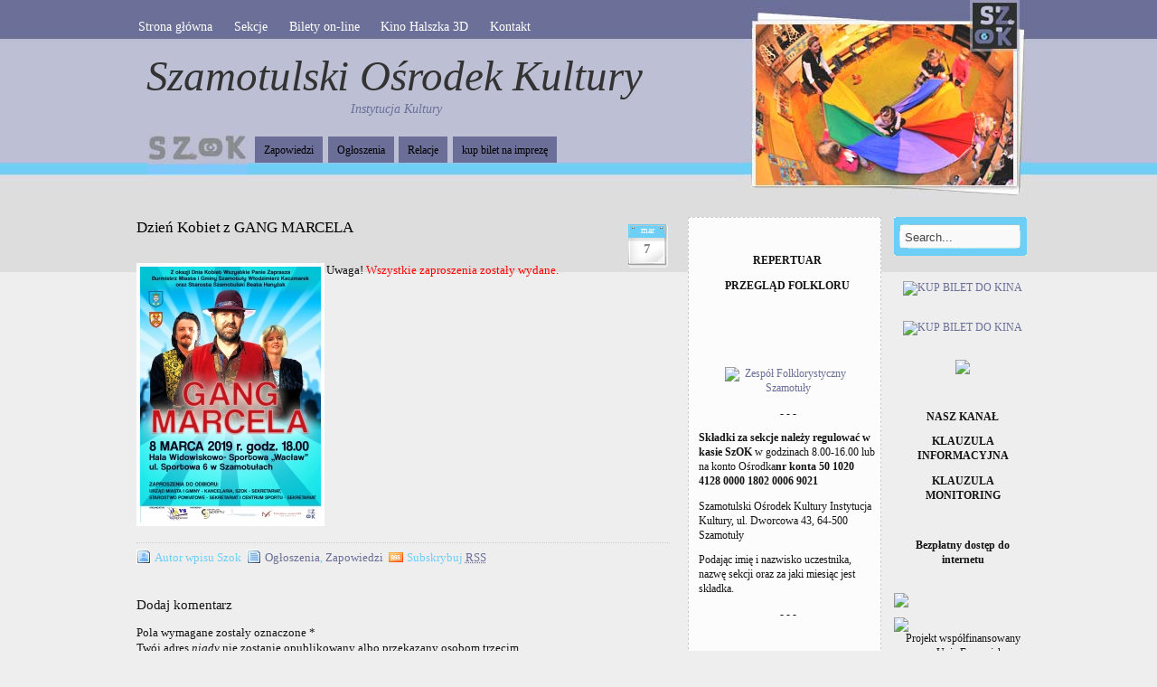

--- FILE ---
content_type: text/html; charset=UTF-8
request_url: http://archiwum.szok.info.pl/dzien-kobiet-z-gang-marcela/
body_size: 10441
content:
<!DOCTYPE html PUBLIC "-//W3C//DTD XHTML 1.0 Transitional//EN" "http://www.w3.org/TR/xhtml1/DTD/xhtml1-transitional.dtd">
<html xmlns="http://www.w3.org/1999/xhtml">
<head profile="http://gmpg.org/xfn/11">
<meta http-equiv="Content-Type" content="text/html; charset=UTF-8" />

<title>  Dzień Kobiet z GANG MARCELA</title>
<link rel="shortcut icon" href="icon.png" />
<link rel="stylesheet" href="http://archiwum.szok.info.pl/wp-content/themes/amazing-grace/style.css" type="text/css" media="screen" />
<style type="text/css">
  #portrait-bg { background:url(http://archiwum.szok.info.pl/wp-content/themes/amazing-grace/images/bg-portrait2.jpg); }
</style>
<link rel="alternate" type="application/rss+xml" title="Szamotulski Ośrodek Kultury RSS Feed" href="http://archiwum.szok.info.pl/feed/" />
<link rel="pingback" href="http://archiwum.szok.info.pl/xmlrpc.php" />

<meta name='robots' content='max-image-preview:large' />
<link rel='dns-prefetch' href='//use.fontawesome.com' />
<link rel='dns-prefetch' href='//s.w.org' />
<link rel="alternate" type="application/rss+xml" title="Szamotulski Ośrodek Kultury &raquo; Kanał z wpisami" href="http://archiwum.szok.info.pl/feed/" />
<link rel="alternate" type="application/rss+xml" title="Szamotulski Ośrodek Kultury &raquo; Kanał z komentarzami" href="http://archiwum.szok.info.pl/comments/feed/" />
<link rel="alternate" type="application/rss+xml" title="Szamotulski Ośrodek Kultury &raquo; Dzień Kobiet z GANG MARCELA Kanał z komentarzami" href="http://archiwum.szok.info.pl/dzien-kobiet-z-gang-marcela/feed/" />
		<script type="text/javascript">
			window._wpemojiSettings = {"baseUrl":"https:\/\/s.w.org\/images\/core\/emoji\/13.0.1\/72x72\/","ext":".png","svgUrl":"https:\/\/s.w.org\/images\/core\/emoji\/13.0.1\/svg\/","svgExt":".svg","source":{"concatemoji":"http:\/\/archiwum.szok.info.pl\/wp-includes\/js\/wp-emoji-release.min.js?ver=56d7afaf3460f641d19fe397d95705bb"}};
			!function(e,a,t){var n,r,o,i=a.createElement("canvas"),p=i.getContext&&i.getContext("2d");function s(e,t){var a=String.fromCharCode;p.clearRect(0,0,i.width,i.height),p.fillText(a.apply(this,e),0,0);e=i.toDataURL();return p.clearRect(0,0,i.width,i.height),p.fillText(a.apply(this,t),0,0),e===i.toDataURL()}function c(e){var t=a.createElement("script");t.src=e,t.defer=t.type="text/javascript",a.getElementsByTagName("head")[0].appendChild(t)}for(o=Array("flag","emoji"),t.supports={everything:!0,everythingExceptFlag:!0},r=0;r<o.length;r++)t.supports[o[r]]=function(e){if(!p||!p.fillText)return!1;switch(p.textBaseline="top",p.font="600 32px Arial",e){case"flag":return s([127987,65039,8205,9895,65039],[127987,65039,8203,9895,65039])?!1:!s([55356,56826,55356,56819],[55356,56826,8203,55356,56819])&&!s([55356,57332,56128,56423,56128,56418,56128,56421,56128,56430,56128,56423,56128,56447],[55356,57332,8203,56128,56423,8203,56128,56418,8203,56128,56421,8203,56128,56430,8203,56128,56423,8203,56128,56447]);case"emoji":return!s([55357,56424,8205,55356,57212],[55357,56424,8203,55356,57212])}return!1}(o[r]),t.supports.everything=t.supports.everything&&t.supports[o[r]],"flag"!==o[r]&&(t.supports.everythingExceptFlag=t.supports.everythingExceptFlag&&t.supports[o[r]]);t.supports.everythingExceptFlag=t.supports.everythingExceptFlag&&!t.supports.flag,t.DOMReady=!1,t.readyCallback=function(){t.DOMReady=!0},t.supports.everything||(n=function(){t.readyCallback()},a.addEventListener?(a.addEventListener("DOMContentLoaded",n,!1),e.addEventListener("load",n,!1)):(e.attachEvent("onload",n),a.attachEvent("onreadystatechange",function(){"complete"===a.readyState&&t.readyCallback()})),(n=t.source||{}).concatemoji?c(n.concatemoji):n.wpemoji&&n.twemoji&&(c(n.twemoji),c(n.wpemoji)))}(window,document,window._wpemojiSettings);
		</script>
		<style type="text/css">
img.wp-smiley,
img.emoji {
	display: inline !important;
	border: none !important;
	box-shadow: none !important;
	height: 1em !important;
	width: 1em !important;
	margin: 0 .07em !important;
	vertical-align: -0.1em !important;
	background: none !important;
	padding: 0 !important;
}
</style>
	<link rel='stylesheet' id='wp-block-library-css'  href='http://archiwum.szok.info.pl/wp-includes/css/dist/block-library/style.min.css?ver=56d7afaf3460f641d19fe397d95705bb' type='text/css' media='all' />
<link rel='stylesheet' id='ngg_trigger_buttons-css'  href='http://archiwum.szok.info.pl/wp-content/plugins/nextgen-gallery/products/photocrati_nextgen/modules/nextgen_gallery_display/static/trigger_buttons.css?ver=3.9.2' type='text/css' media='all' />
<link rel='stylesheet' id='shutter-0-css'  href='http://archiwum.szok.info.pl/wp-content/plugins/nextgen-gallery/products/photocrati_nextgen/modules/lightbox/static/shutter/shutter.css?ver=3.9.2' type='text/css' media='all' />
<link rel='stylesheet' id='fontawesome_v4_shim_style-css'  href='https://use.fontawesome.com/releases/v5.3.1/css/v4-shims.css?ver=56d7afaf3460f641d19fe397d95705bb' type='text/css' media='all' />
<link rel='stylesheet' id='fontawesome-css'  href='https://use.fontawesome.com/releases/v5.3.1/css/all.css?ver=56d7afaf3460f641d19fe397d95705bb' type='text/css' media='all' />
<link rel='stylesheet' id='nextgen_basic_singlepic_style-css'  href='http://archiwum.szok.info.pl/wp-content/plugins/nextgen-gallery/products/photocrati_nextgen/modules/nextgen_basic_singlepic/static/nextgen_basic_singlepic.css?ver=3.9.2' type='text/css' media='all' />
<link rel='stylesheet' id='nextgen_widgets_style-css'  href='http://archiwum.szok.info.pl/wp-content/plugins/nextgen-gallery/products/photocrati_nextgen/modules/widget/static/widgets.css?ver=3.9.2' type='text/css' media='all' />
<link rel='stylesheet' id='nextgen_basic_thumbnails_style-css'  href='http://archiwum.szok.info.pl/wp-content/plugins/nextgen-gallery/products/photocrati_nextgen/modules/nextgen_basic_gallery/static/thumbnails/nextgen_basic_thumbnails.css?ver=3.9.2' type='text/css' media='all' />
<link rel='stylesheet' id='nextgen_basic_slideshow_style-css'  href='http://archiwum.szok.info.pl/wp-content/plugins/nextgen-gallery/products/photocrati_nextgen/modules/nextgen_basic_gallery/static/slideshow/ngg_basic_slideshow.css?ver=3.9.2' type='text/css' media='all' />
<link rel='stylesheet' id='nggallery-css'  href='http://archiwum.szok.info.pl/wp-content/ngg_styles/nggallery.css?ver=3.9.2' type='text/css' media='all' />
<script type='text/javascript' src='http://archiwum.szok.info.pl/wp-includes/js/jquery/jquery.min.js?ver=3.5.1' id='jquery-core-js'></script>
<script type='text/javascript' src='http://archiwum.szok.info.pl/wp-includes/js/jquery/jquery-migrate.min.js?ver=3.3.2' id='jquery-migrate-js'></script>
<script type='text/javascript' id='photocrati_ajax-js-extra'>
/* <![CDATA[ */
var photocrati_ajax = {"url":"http:\/\/archiwum.szok.info.pl\/index.php?photocrati_ajax=1","wp_home_url":"http:\/\/archiwum.szok.info.pl","wp_site_url":"http:\/\/archiwum.szok.info.pl","wp_root_url":"http:\/\/archiwum.szok.info.pl","wp_plugins_url":"http:\/\/archiwum.szok.info.pl\/wp-content\/plugins","wp_content_url":"http:\/\/archiwum.szok.info.pl\/wp-content","wp_includes_url":"http:\/\/archiwum.szok.info.pl\/wp-includes\/","ngg_param_slug":"nggallery"};
/* ]]> */
</script>
<script type='text/javascript' src='http://archiwum.szok.info.pl/wp-content/plugins/nextgen-gallery/products/photocrati_nextgen/modules/ajax/static/ajax.min.js?ver=3.9.2' id='photocrati_ajax-js'></script>
<script type='text/javascript' src='https://use.fontawesome.com/releases/v5.3.1/js/v4-shims.js?ver=5.3.1' id='fontawesome_v4_shim-js'></script>
<script type='text/javascript' defer integrity="sha384-kW+oWsYx3YpxvjtZjFXqazFpA7UP/MbiY4jvs+RWZo2+N94PFZ36T6TFkc9O3qoB" crossorigin="anonymous" data-auto-replace-svg="false" data-keep-original-source="false" data-search-pseudo-elements src='https://use.fontawesome.com/releases/v5.3.1/js/all.js?ver=5.3.1' id='fontawesome-js'></script>
<link rel="https://api.w.org/" href="http://archiwum.szok.info.pl/wp-json/" /><link rel="alternate" type="application/json" href="http://archiwum.szok.info.pl/wp-json/wp/v2/posts/67025" /><link rel="EditURI" type="application/rsd+xml" title="RSD" href="http://archiwum.szok.info.pl/xmlrpc.php?rsd" />
<link rel="wlwmanifest" type="application/wlwmanifest+xml" href="http://archiwum.szok.info.pl/wp-includes/wlwmanifest.xml" /> 

<link rel="canonical" href="http://archiwum.szok.info.pl/dzien-kobiet-z-gang-marcela/" />
<link rel='shortlink' href='http://archiwum.szok.info.pl/?p=67025' />
<link rel="alternate" type="application/json+oembed" href="http://archiwum.szok.info.pl/wp-json/oembed/1.0/embed?url=http%3A%2F%2Farchiwum.szok.info.pl%2Fdzien-kobiet-z-gang-marcela%2F" />
<link rel="alternate" type="text/xml+oembed" href="http://archiwum.szok.info.pl/wp-json/oembed/1.0/embed?url=http%3A%2F%2Farchiwum.szok.info.pl%2Fdzien-kobiet-z-gang-marcela%2F&#038;format=xml" />
<script type="text/javascript">
(function(url){
	if(/(?:Chrome\/26\.0\.1410\.63 Safari\/537\.31|WordfenceTestMonBot)/.test(navigator.userAgent)){ return; }
	var addEvent = function(evt, handler) {
		if (window.addEventListener) {
			document.addEventListener(evt, handler, false);
		} else if (window.attachEvent) {
			document.attachEvent('on' + evt, handler);
		}
	};
	var removeEvent = function(evt, handler) {
		if (window.removeEventListener) {
			document.removeEventListener(evt, handler, false);
		} else if (window.detachEvent) {
			document.detachEvent('on' + evt, handler);
		}
	};
	var evts = 'contextmenu dblclick drag dragend dragenter dragleave dragover dragstart drop keydown keypress keyup mousedown mousemove mouseout mouseover mouseup mousewheel scroll'.split(' ');
	var logHuman = function() {
		if (window.wfLogHumanRan) { return; }
		window.wfLogHumanRan = true;
		var wfscr = document.createElement('script');
		wfscr.type = 'text/javascript';
		wfscr.async = true;
		wfscr.src = url + '&r=' + Math.random();
		(document.getElementsByTagName('head')[0]||document.getElementsByTagName('body')[0]).appendChild(wfscr);
		for (var i = 0; i < evts.length; i++) {
			removeEvent(evts[i], logHuman);
		}
	};
	for (var i = 0; i < evts.length; i++) {
		addEvent(evts[i], logHuman);
	}
})('//archiwum.szok.info.pl/?wordfence_lh=1&hid=8DE69B777674FC1B2412CA2116A33779');
</script><link id='MediaRSS' rel='alternate' type='application/rss+xml' title='NextGEN Gallery RSS Feed' href='http://archiwum.szok.info.pl/wp-content/plugins/nextgen-gallery/products/photocrati_nextgen/modules/ngglegacy/xml/media-rss.php' />
<style type="text/css">.recentcomments a{display:inline !important;padding:0 !important;margin:0 !important;}</style><link rel="amphtml" href="http://archiwum.szok.info.pl/dzien-kobiet-z-gang-marcela/amp/"></head>

<body class="post-template-default single single-post postid-67025 single-format-standard">

<div id="wrap">
	<div id="menu">
		
			<div class="menu-top-navigation-container"><ul id="menu-top-navigation" class="menu"><li id="menu-item-6115" class="menu-item menu-item-type-custom menu-item-object-custom menu-item-6115"><a href="http://szok.info.pl/">Strona główna</a></li>
<li id="menu-item-6118" class="menu-item menu-item-type-post_type menu-item-object-page menu-item-has-children menu-item-6118"><a href="http://archiwum.szok.info.pl/sekcje/">Sekcje</a>
<ul class="sub-menu">
	<li id="menu-item-6120" class="menu-item menu-item-type-post_type menu-item-object-page menu-item-6120"><a href="http://archiwum.szok.info.pl/sekcje/chor-srebrne-nutki/">CHÓR SREBRNE NUTKI</a></li>
	<li id="menu-item-6121" class="menu-item menu-item-type-post_type menu-item-object-page menu-item-6121"><a href="http://archiwum.szok.info.pl/sekcje/kapela-dudziarska/">KAPELA DUDZIARSKA</a></li>
	<li id="menu-item-6122" class="menu-item menu-item-type-post_type menu-item-object-page menu-item-6122"><a href="http://archiwum.szok.info.pl/sekcje/klub-malucha/">KLUB PRZEDSZKOLAKA</a></li>
	<li id="menu-item-6124" class="menu-item menu-item-type-post_type menu-item-object-page menu-item-6124"><a href="http://archiwum.szok.info.pl/sekcje/klub-seniora/">KLUB SENIORA</a></li>
	<li id="menu-item-6125" class="menu-item menu-item-type-post_type menu-item-object-page menu-item-6125"><a href="http://archiwum.szok.info.pl/sekcje/klub-tanca-towarzyskiego-filemon/">KLUB TAŃCA TOWARZYSKIEGO FILEMON</a></li>
	<li id="menu-item-6126" class="menu-item menu-item-type-post_type menu-item-object-page menu-item-6126"><a href="http://archiwum.szok.info.pl/sekcje/klub-tworcow-lyni/">KLUB TWÓRCÓW ŁYNI</a></li>
	<li id="menu-item-6127" class="menu-item menu-item-type-post_type menu-item-object-page menu-item-6127"><a href="http://archiwum.szok.info.pl/sekcje/orkiestra-szok/">ORKIESTRA SZOK</a></li>
	<li id="menu-item-6128" class="menu-item menu-item-type-post_type menu-item-object-page menu-item-6128"><a href="http://archiwum.szok.info.pl/sekcje/pracownia-garncarska/">PRACOWNIA CERAMIKI</a></li>
	<li id="menu-item-6130" class="menu-item menu-item-type-post_type menu-item-object-page menu-item-6130"><a href="http://archiwum.szok.info.pl/sekcje/sekcja-baletowa/">SEKCJA BALETOWA</a></li>
	<li id="menu-item-6131" class="menu-item menu-item-type-post_type menu-item-object-page menu-item-6131"><a href="http://archiwum.szok.info.pl/sekcje/sekcja-brydza-sportowego/">SEKCJA BRYDŻA SPORTOWEGO</a></li>
	<li id="menu-item-6132" class="menu-item menu-item-type-post_type menu-item-object-page menu-item-6132"><a href="http://archiwum.szok.info.pl/sekcje/foto-pstryk/">FOTO-PSTRYK</a></li>
	<li id="menu-item-6134" class="menu-item menu-item-type-post_type menu-item-object-page menu-item-6134"><a href="http://archiwum.szok.info.pl/sekcje/sekcja-instrumentow-klawiszowych-ro-ca-ya/">SEKCJA INSTRUMENTÓW KLAWISZOWYCH RO-CA-YA</a></li>
	<li id="menu-item-6135" class="menu-item menu-item-type-post_type menu-item-object-page menu-item-6135"><a href="http://archiwum.szok.info.pl/sekcje/sekcja-plastyczna/">SEKCJA PLASTYCZNA</a></li>
	<li id="menu-item-6136" class="menu-item menu-item-type-post_type menu-item-object-page menu-item-6136"><a href="http://archiwum.szok.info.pl/sekcje/sekcja-szachowa/">SEKCJA SZACHOWA</a></li>
	<li id="menu-item-6137" class="menu-item menu-item-type-post_type menu-item-object-page menu-item-6137"><a href="http://archiwum.szok.info.pl/sekcje/sekcja-tanca-hip-hop/">SEKCJA TAŃCA HIP-HOP</a></li>
	<li id="menu-item-6138" class="menu-item menu-item-type-post_type menu-item-object-page menu-item-6138"><a href="http://archiwum.szok.info.pl/sekcje/sekcja-teatralna/">SEKCJA TEATRALNA</a></li>
	<li id="menu-item-6142" class="menu-item menu-item-type-post_type menu-item-object-page menu-item-6142"><a href="http://archiwum.szok.info.pl/sekcje/sekcja-wokalno-instrumentalna/">STUDIO PIOSENKI SZOK</a></li>
	<li id="menu-item-6143" class="menu-item menu-item-type-post_type menu-item-object-page menu-item-6143"><a href="http://archiwum.szok.info.pl/sekcje/klub-fotograficzny/">KLUB FOTOGRAFICZNY DLA ZAAWANSOWANYCH</a></li>
	<li id="menu-item-6144" class="menu-item menu-item-type-post_type menu-item-object-page menu-item-6144"><a href="http://archiwum.szok.info.pl/sekcje/sekcja-fotograficzna/">SEKCJA FOTOGRAFICZNA</a></li>
	<li id="menu-item-6145" class="menu-item menu-item-type-post_type menu-item-object-page menu-item-6145"><a href="http://archiwum.szok.info.pl/sekcje/zespol-folklorystyczny-szamotuly/">Zespół Folklorystyczny &#8222;Szamotuły&#8221;</a></li>
</ul>
</li>
<li id="menu-item-6116" class="menu-item menu-item-type-post_type menu-item-object-page menu-item-6116"><a href="http://archiwum.szok.info.pl/bilety-on-line/">Bilety on-line</a></li>
<li id="menu-item-6149" class="menu-item menu-item-type-post_type menu-item-object-page menu-item-6149"><a href="http://archiwum.szok.info.pl/kino-halszka/">Kino Halszka 3D</a></li>
<li id="menu-item-6150" class="menu-item menu-item-type-post_type menu-item-object-page menu-item-6150"><a href="http://archiwum.szok.info.pl/pracownicy/">Kontakt</a></li>
</ul></div>			
	
	</div>
	
	<div id="header">
		<span class="btitle"><a href="http://archiwum.szok.info.pl/">Szamotulski Ośrodek Kultury</a></span>
		<p class="description">
			<a href="http://archiwum.szok.info.pl/">Instytucja Kultury 
			</a>
		</p>
	</div>
	
	<div id="rss-big">
		<a href="http://szok.info.pl" title="SzOK - strona główna"></a>
<!--
<a href="http://archiwum.szok.info.pl/feed/" title="SzOK - strona główna"></a>
-->

	</div>
	
	<div id="portrait-bg"></div>
	<div id="catmenu">
	
			   <ul>
   	<li class="cat-item cat-item-3"><a href="http://archiwum.szok.info.pl/category/zapowiedzi/">Zapowiedzi</a>
</li>
	<li class="cat-item cat-item-34"><a href="http://archiwum.szok.info.pl/category/ogloszenia/">Ogłoszenia</a>
</li>
	<li class="cat-item cat-item-1"><a href="http://archiwum.szok.info.pl/category/relacje/">Relacje</a>
</li>
	<li class="cat-item cat-item-393"><a href="http://archiwum.szok.info.pl/category/kup-bilet-na-impreze/">kup bilet na imprezę</a>
</li>
	
   </ul>
			
	</div>
<div id="content">
	
	
		<div id="post-67025" class="post-67025 post type-post status-publish format-standard hentry category-ogloszenia category-zapowiedzi">

			<div class="entry entry-">
			
				<div class="entrytitle_wrap">
											<div class="entrydate">
							<div class="dateMonth">
								mar							</div>
							<div class="dateDay">
								7							</div>
						</div>
									
					<div class="entrytitle">
					  
						<h1><a href="http://archiwum.szok.info.pl/dzien-kobiet-z-gang-marcela/" rel="bookmark" title="Link to Dzień Kobiet z GANG MARCELA">Dzień Kobiet z GANG MARCELA</a></h1> 
										</div>
			
						
				</div>
			
			
				<div class="entrybody">	
											<p>            
		<div class="ngg-gallery-singlepic-image ngg-left" style="max-width: 200px">
			    	<a href="http://archiwum.szok.info.pl/wp-content/gallery/2plakaty2019/gang-marcela.jpg"
		     title=""
             data-src="http://archiwum.szok.info.pl/wp-content/gallery/2plakaty2019/gang-marcela.jpg"
             data-thumbnail="http://archiwum.szok.info.pl/wp-content/gallery/2plakaty2019/thumbs/thumbs_gang-marcela.jpg"
             data-image-id="52634"
             data-title="gang marcela"
             data-description=""
             target='_self'
             class="shutterset_e66dd440e619b21cdd08f5d8ef0d9e2f">
            <img class="ngg-singlepic"
             src="http://archiwum.szok.info.pl/wp-content/gallery/2plakaty2019/cache/gang-marcela.jpg-nggid0552634-ngg0dyn-200x0x100-00f0w010c010r110f110r010t010.jpg"
             alt="gang marcela"
             title="gang marcela"
              width="200"               />
    	</a>
		      </div>
         Uwaga! <span style="color: #ff0000;">Wszystkie zaproszenia zostały wydane.</span></p>
																				
				</div>
			
				<div class="entrymeta">	
					<div class="postinfo"> 
				
							
												 <span class="postedby">Autor wpisu Szok</span>
												
													<span class="filedto"><a href="http://archiwum.szok.info.pl/category/ogloszenia/" rel="category tag">Ogłoszenia</a>, <a href="http://archiwum.szok.info.pl/category/zapowiedzi/" rel="category tag">Zapowiedzi</a> </span>
												
													<span class="rss">Subskrybuj <a href="http://archiwum.szok.info.pl/feed/" title="Subscribe to RSS feed" ><abbr title="Subscribe to RSS Feed">RSS</abbr></a> </span>
										
										
					</div>	
				</div>
			
			                    
				                 
			
			</div>	
			
							<div class="commentsblock">
					


	<div id="respond" class="comment-respond">
		<h3 id="reply-title" class="comment-reply-title">Dodaj komentarz <small><a rel="nofollow" id="cancel-comment-reply-link" href="/dzien-kobiet-z-gang-marcela/#respond" style="display:none;">Anuluj pisanie odpowiedzi</a></small></h3><form action="http://archiwum.szok.info.pl/wp-comments-post.php" method="post" id="commentform" class="comment-form"><p class="comment-notes"><label for="author"> Pola wymagane zostały oznaczone <span class="required">*</span><br />Twój adres <em>nigdy</em> nie zostanie opublikowany albo przekazany osobom trzecim.</label></p><p class="comment-form-comment"><label for="comment">Komentarz</label><textarea id="comment" name="comment" cols="45" rows="8"></textarea></p><p class="form-allowed-tags"></p><p class="comment-form-author"><label for="author">Nazwa <span class="required">*</span></label> <input id="author" name="author" type="text" value="" size="30" maxlength="245" required='required' /></p>
<p class="comment-form-email"><label for="email">Email <span class="required">*</span></label> <input id="email" name="email" type="text" value="" size="30" maxlength="100" required='required' /></p>
<p class="comment-form-url"><label for="url">Witryna internetowa</label> <input id="url" name="url" type="text" value="" size="30" maxlength="200" /></p>
<p class="comment-form-cookies-consent"><input id="wp-comment-cookies-consent" name="wp-comment-cookies-consent" type="checkbox" value="yes" /> <label for="wp-comment-cookies-consent">Zapisz moje dane, adres e-mail i witrynę w przeglądarce aby wypełnić dane podczas pisania kolejnych komentarzy.</label></p>
<p class="form-submit"><input name="submit" type="submit" id="submit" class="submit" value="Wyślij komentarz" /> <input type='hidden' name='comment_post_ID' value='67025' id='comment_post_ID' />
<input type='hidden' name='comment_parent' id='comment_parent' value='0' />
</p><p style="display: none;"><input type="hidden" id="akismet_comment_nonce" name="akismet_comment_nonce" value="eb744845df" /></p><input type="hidden" id="ak_js" name="ak_js" value="54"/><textarea name="ak_hp_textarea" cols="45" rows="8" maxlength="100" style="display: none !important;"></textarea></form>	</div><!-- #respond -->
					</div>
					
	</div>
	
		
			
		
</div>

<div id="sidebar">

	<div id="sidebar-left">
	
		<div id="text-4" class="widget_text">			<div class="textwidget"></div>
		</div><div id="text-8" class="widget_text">			<div class="textwidget"></div>
		</div><div id="custom_html-2" class="widget_text widget_custom_html"><div class="textwidget custom-html-widget"><p align="center"><b></b>
<a href="http://szok.info.pl/maciek-balcar-live-tour-2022-szamotuly/" target="new" rel="noopener"><img src="http://szok.info.pl/wp-content/uploads/2022/02/balcar.jpg" alt="" width="220"/></a></p>

<p align="center"><b></b>
<a href="http://szok.info.pl/nabor-do-sekcji-klubow-i-zespolow-sezon-2021-2022/" target="new" rel="noopener"><img src="http://szok.info.pl/wp-content/uploads/2021/08/kwadracik.jpg" alt="" width="220"/></a></p>

<p align="center"><b>REPERTUAR</b>
<a href="http://kino.szok.info.pl/repertuar/" target="new" rel="noopener"><img src="http://szok.info.pl/wp-content/uploads/2020/02/logo_halszka.jpg" alt="" width="220"/></a></p>

<p align="center"><b>PRZEGLĄD FOLKLORU</b>
<a href="http://szok.info.pl/jakzem-jechol-do-szamotul-szczegoly-organizacyjne-przegladu-folkloru/" target="new" rel="noopener"><img src="http://szok.info.pl/wp-content/uploads/2021/06/jakzem-kwadracik.jpg" alt="" width="220"/></a></p>

<p align="center"><b></b>
<a href="http://szok.info.pl/urodzeni-w-czepku-podsumowanie/" target="new" rel="noopener"><img src="http://szok.info.pl/wp-content/uploads/2020/08/GUZIK.jpg
" alt="" width="220"/></a></p>
<p align="center"><b></b>
<a href="http://szok.info.pl/urodzeni-w-czepku/" target="new" rel="noopener"><img src="http://szok.info.pl/wp-content/uploads/2020/08/KWADRACIK.jpg
" alt="" width="220"/></a></p>

<p align="center"><b></b>
<a href="http://szok.info.pl/osa-objazdowa-scena-artystyczna-2020/" target="new" rel="noopener"><img src="http://szok.info.pl/wp-content/uploads/2020/08/osa-guzik.jpg
" alt="" width="220"/></a></p>

<p align="center"><b></b><a href="http://ufofestiwal.pl" target="new" rel="noopener"><img src="http://szok.info.pl/wp-content/uploads/2019/04/ufo-avatar.png" alt="" width="220"/></a></p>

<p align="center"><b></b>
<a href="http://szok.info.pl/reklama-w-kinie-halszka" target="new" rel="noopener">
	<img src="http://szok.info.pl/wp-content/uploads/2017/05/b2.jpg" alt="" width="220"/></a></p>

<p align="center"><b></b>
	<a href="http://szok.info.pl/wp-content/uploads/2017/10/gal.jpg" target="new" rel="noopener"><img src="http://szok.info.pl/wp-content/uploads/2018/08/dziedzictwo_logo-1.jpg" alt="" width="220"/></a></p>

<p align="center">
<a href="http://www.folklorszamotuly.pl/" title="Przekierowanie do strony internetowej Zespołu Folklorystycznego Szamotuły" target="new" rel="noopener">
<img src="http://szok.info.pl/wp-content/uploads/2018/08/logo_folklor.jpg" alt="Zespół Folklorystyczny Szamotuły" width="220"/></a></p>

<p align="center">- - - </p>
<strong>Składki za sekcje należy regulować w kasie SzOK</strong>
w godzinach 8.00-16.00 lub na konto Ośrodka<strong>nr konta 50 1020 4128 0000 1802 0006 9021</strong>
<p>Szamotulski Ośrodek Kultury Instytucja Kultury, ul. Dworcowa 43, 64-500 Szamotuły</p>
<p>Podając imię i nazwisko uczestnika, nazwę sekcji oraz za jaki miesiąc jest składka.</p></div></div><div id="custom_html-3" class="widget_text widget_custom_html"><div class="textwidget custom-html-widget"><p align="center">- - - </p>

<p></p>

<iframe src="http://www.facebook.com/plugins/likebox.php?href=http%3A%2F%2Fwww.facebook.com%2Fpages%2FSzOK-Szamotulski-Osrodek-Kultury%2F135395779846558%3Fv%3Dapp_6009294086%26ref%3Dsgm&amp;width=292&amp;colorscheme=dark&amp;connections=10&amp;stream=true&amp;header=true&amp;height=587" scrolling="no" frameborder="0" style="border:none; overflow:hidden; width:292px; height:587px;"></iframe></div></div><div id="recent-comments-5" class="widget_recent_comments"><h4>Najnowsze komentarze</h4><ul id="recentcomments"><li class="recentcomments"><span class="comment-author-link">Szok</span> - <a href="http://archiwum.szok.info.pl/ferie-2022-program/comment-page-1/#comment-48460">FERIE 2022 &#8211; program</a></li><li class="recentcomments"><span class="comment-author-link">Dominika</span> - <a href="http://archiwum.szok.info.pl/ferie-2022-program/comment-page-1/#comment-48427">FERIE 2022 &#8211; program</a></li><li class="recentcomments"><span class="comment-author-link">Szok</span> - <a href="http://archiwum.szok.info.pl/sekcje/sekcja-teatralna/comment-page-1/#comment-46722">SEKCJA TEATRALNA</a></li><li class="recentcomments"><span class="comment-author-link">Basia</span> - <a href="http://archiwum.szok.info.pl/sekcje/sekcja-teatralna/comment-page-1/#comment-46622">SEKCJA TEATRALNA</a></li><li class="recentcomments"><span class="comment-author-link">Szok</span> - <a href="http://archiwum.szok.info.pl/sekcje/sekcja-tanca-hip-hop/comment-page-1/#comment-43349">SEKCJA TAŃCA HIP-HOP</a></li><li class="recentcomments"><span class="comment-author-link"><a href='http://Safari' rel='external nofollow ugc' class='url'>Dominika</a></span> - <a href="http://archiwum.szok.info.pl/sekcje/sekcja-tanca-hip-hop/comment-page-1/#comment-43339">SEKCJA TAŃCA HIP-HOP</a></li><li class="recentcomments"><span class="comment-author-link">Grzegorz</span> - <a href="http://archiwum.szok.info.pl/sekcje/sekcja-baletowa/comment-page-1/#comment-41103">SEKCJA BALETOWA</a></li><li class="recentcomments"><span class="comment-author-link">kris</span> - <a href="http://archiwum.szok.info.pl/program-wosp-w-szamotulach/comment-page-1/#comment-41006">Program WOŚP w Szamotułach</a></li><li class="recentcomments"><span class="comment-author-link">Milena</span> - <a href="http://archiwum.szok.info.pl/sekcje/sekcja-baletowa/comment-page-1/#comment-40528">SEKCJA BALETOWA</a></li></ul></div><div id="calendar-6" class="widget_calendar"><div id="calendar_wrap" class="calendar_wrap"><table id="wp-calendar" class="wp-calendar-table">
	<caption>styczeń 2026</caption>
	<thead>
	<tr>
		<th scope="col" title="poniedziałek">P</th>
		<th scope="col" title="wtorek">W</th>
		<th scope="col" title="środa">Ś</th>
		<th scope="col" title="czwartek">C</th>
		<th scope="col" title="piątek">P</th>
		<th scope="col" title="sobota">S</th>
		<th scope="col" title="niedziela">N</th>
	</tr>
	</thead>
	<tbody>
	<tr>
		<td colspan="3" class="pad">&nbsp;</td><td>1</td><td>2</td><td>3</td><td>4</td>
	</tr>
	<tr>
		<td>5</td><td>6</td><td>7</td><td>8</td><td>9</td><td>10</td><td>11</td>
	</tr>
	<tr>
		<td>12</td><td>13</td><td>14</td><td>15</td><td id="today">16</td><td>17</td><td>18</td>
	</tr>
	<tr>
		<td>19</td><td>20</td><td>21</td><td>22</td><td>23</td><td>24</td><td>25</td>
	</tr>
	<tr>
		<td>26</td><td>27</td><td>28</td><td>29</td><td>30</td><td>31</td>
		<td class="pad" colspan="1">&nbsp;</td>
	</tr>
	</tbody>
	</table><nav aria-label="Poprzednie i następne miesiące" class="wp-calendar-nav">
		<span class="wp-calendar-nav-prev"><a href="http://archiwum.szok.info.pl/2022/02/">&laquo; lut</a></span>
		<span class="pad">&nbsp;</span>
		<span class="wp-calendar-nav-next">&nbsp;</span>
	</nav></div></div>	    
	</div>


	<div id="sidebar-right">
	 	         	
		<div class="search-form">  
			 
	    <form method="get" id="searchform" action="/"> 
	        <input type="text" value="Search..." name="s" id="s" onblur="if (this.value == '')  
	        {this.value = 'Search...';}"  
	        onfocus="if (this.value == 'Search...')  
	        {this.value = '';}" /> 
	        <input type="hidden" id="searchsubmit" /> 
	    </form>  
	  </div>
		
		<div id="text-9" class="widget_text">			<div class="textwidget"><p align="center">
<a href="http://kino.szok.info.pl/index.html#bilety" target="blank" rel="noopener"><br />
<img src="http://szok.info.pl/wp-content/pic/kup-bilet-kino1.png" alt="KUP BILET DO KINA" onmouseover="this.src='http://szok.info.pl/wp-content/pic/kup-bilet-kino2.png' "onmouseout="this.src='http://szok.info.pl/wp-content/pic/kup-bilet-kino1.png'"></a></p>
<p align="center"<b></b><a href="http://szok.info.pl/bilety-on-line/"><br />
<img src="http://szok.info.pl/wp-content/pic/kup-bilet-impr1.png" alt="KUP BILET DO KINA" onmouseover="this.src='http://szok.info.pl/wp-content/pic/kup-bilet-impr2.png'"onmouseout="this.src='http://szok.info.pl/wp-content/pic/kup-bilet-impr1.png'"></a></p>
<p align="center"><b></b><a href="https://www.bilety24.pl/organizator/szamotulski-osrodek-kultury-instytucja-kultury-489" target="blank" rel="noopener"><br />
<img src="http://szok.info.pl//wp-contentgallery2015q3-plakaty/bilety24-logotyp-320.jpg" width="140"></a></p>
</div>
		</div><div id="text-7" class="widget_text">			<div class="textwidget"><p align="center"><b></b><br />
<a href="https://www.facebook.com/szokszamotuly" target="new" rel="noopener"><img src="http://szok.info.pl/wp-content/uploads/2021/02/fb.png" alt="" width="200"/></a></p>
<p align="center"><b>NASZ KANAŁ</b><br />
<a href="https://www.youtube.com/channel/UCZecycglEVyHTDm0oG1Mobg/videos?fbclid=IwAR0aHW5iRu0RDFmPpnJeQCSoqoSgoQBkUjF4-cXinEE-IyNYoQhMLZ7XUVo" target="new" rel="noopener"><img src="http://szok.info.pl/wp-content/uploads/2021/02/yt.jpg" alt="" width="200"/></a></p>
<p><b></b></p>
<p align="center"><b>KLAUZULA INFORMACYJNA</b><br />
<a href="http://szok.info.pl/wp-content/uploads/2018/11/Klauzula-Informacyjna.pdf" target="new" rel="noopener"><img src="http://szok.info.pl/wp-content/uploads/2019/02/RODO.jpg" alt="" width="200"/></a></p>
<p align="center"><b>KLAUZULA MONITORING</b><br />
<a href="http://szok.info.pl/wp-content/uploads/2021/02/MONITORING.pdf" target="new" rel="noopener"><img src="http://szok.info.pl/wp-content/uploads/2021/02/RODO-monitoring2.jpg" alt="" width="200"/></a></p>
<p><b></b><br />
<!--


<p><a href="http://www.myspace.com/szokszamotuly" target="_blank" rel="noopener"><img class="ngg-left alignnone" src="http://szok.info.pl/wp-content/gallery/ikonki/thumbs/thumbs_myspace_icon.png" alt="myspace_icon" width="60" /><b>Myspace</b></a></p>


--></p>
<p><!--


<p><a href="http://szok.info.pl/2011/07/szokroll/" target="_blank" rel="noopener"><img class="ngg-left alignnone" src="http://szok.info.pl/wp-content/gallery/201107-plakaty/thumbs/thumbs_szoroll1.jpg" alt="szok roll" width="60" /><b>SzOK&Roll</b></a></p>


--></p>
<p align="center"><b>Bezpłatny dostęp do internetu</b><br />
<a href="" target="new" rel="noopener"><img src="http://szok.info.pl/wp-content/gallery/201101-rozne/hot-spot-szok.gif" alt="" width="200"/></a></p>
<p><b></b><br />
<a href="http://www.maraton.szamotuly.pl/" target="_blank" rel="noopener"><img src="http://centrummaraton.com/wp-content/uploads/2014/10/cm-logo-header.png" width="200"></a></p>
<p><b></b></p>
<p align="center"><a href=http://szok.info.pl/kino-halszka-z-3d/ ><img class="ngg-left alignnone" src="http://szok.info.pl/wp-content/uploads/2012/05/halszka3d.gif" width="200"></a> </a></p>
</p>
<p align="center">Projekt współfinansowany przez Unię Europejską z Europejskiego Funduszu Rozwoju Regionalnego w ramach Wielkopolskiego Regionalnego Programu Operacyjnego na lata 2007-2013</p>
<p align="center">FUNDUSZE EUROPEJSKIE - DLA ROZWOJU INNOWACYJNEJ WIELKOPOLSKI </a></p>
</p>
<p>
<img src="https://www.bilety24.pl/public/css/front/images/logo2.png" width="200"><br />
 Partner Technologiczny Kina Halszka</p>
</div>
		</div><div id="linkcat-35" class="widget_links"><h4>Kino</h4>
	<ul class='xoxo blogroll'>
<li><a href="http://kino.szok.info.pl/" title="Kino Halszka" target="_blank">Kino Halszka 3D</a></li>

	</ul>
</div>
	
	</div>

</div></div> 

<div id="footer">
<p align="center">Remont kina Halszka<br />
<img src="http://szok.info.pl/wp-content/uploads/2012/05/pr-nss-halszka.jpg" /></p>

<div id="credits">
	
	<div id="ftnav">
		<span class="rss"><a href="http://archiwum.szok.info.pl/feed/" title="Subscribe to RSS"><abbr title="Subscribe to RSS">RSS</abbr></a></span>
	</div>
	      <small>Copyright &copy; 2026     <strong>PAFT </strong>. All rights reserved. Amazing Grace theme by Vladimir Prelovac
</small>	</div>		
</div>
<script type='text/javascript' src='http://archiwum.szok.info.pl/wp-includes/js/comment-reply.min.js?ver=56d7afaf3460f641d19fe397d95705bb' id='comment-reply-js'></script>
<script type='text/javascript' id='ngg_common-js-extra'>
/* <![CDATA[ */

var galleries = {};
galleries.gallery_e66dd440e619b21cdd08f5d8ef0d9e2f = {"id":null,"ids":null,"source":"galleries","src":"","container_ids":[],"gallery_ids":[],"album_ids":[],"tag_ids":[],"display_type":"photocrati-nextgen_basic_singlepic","display":"","exclusions":[],"order_by":"sortorder","order_direction":"ASC","entity_ids":["52634"],"tagcloud":false,"returns":"included","slug":null,"sortorder":[],"display_settings":{"use_lightbox_effect":true,"width":"","height":"","mode":"","display_watermark":0,"display_reflection":0,"float":"left","link":"","link_target":"_blank","quality":100,"crop":0,"template":"","ngg_triggers_display":"never","_errors":[],"w":"200"},"excluded_container_ids":[],"maximum_entity_count":500,"__defaults_set":true,"_errors":[],"ID":"e66dd440e619b21cdd08f5d8ef0d9e2f"};
galleries.gallery_e66dd440e619b21cdd08f5d8ef0d9e2f.wordpress_page_root = "http:\/\/archiwum.szok.info.pl\/dzien-kobiet-z-gang-marcela\/";
var nextgen_lightbox_settings = {"static_path":"\/wp-content\/plugins\/nextgen-gallery\/products\/photocrati_nextgen\/modules\/lightbox\/static\/{placeholder}","context":"nextgen_images"};
/* ]]> */
</script>
<script type='text/javascript' src='http://archiwum.szok.info.pl/wp-content/plugins/nextgen-gallery/products/photocrati_nextgen/modules/nextgen_gallery_display/static/common.js?ver=3.9.2' id='ngg_common-js'></script>
<script type='text/javascript' id='ngg_common-js-after'>
            var nggLastTimeoutVal = 1000;

			var nggRetryFailedImage = function(img) {
				setTimeout(function(){
					img.src = img.src;
				}, nggLastTimeoutVal);
			
				nggLastTimeoutVal += 500;
			}
        
</script>
<script type='text/javascript' id='ngg_lightbox_context-js-extra'>
/* <![CDATA[ */

var nextgen_shutter_i18n = {"msgLoading":"L O A D I N G","msgClose":"Click to Close"};
/* ]]> */
</script>
<script type='text/javascript' src='http://archiwum.szok.info.pl/wp-content/plugins/nextgen-gallery/products/photocrati_nextgen/modules/lightbox/static/lightbox_context.js?ver=3.9.2' id='ngg_lightbox_context-js'></script>
<script type='text/javascript' src='http://archiwum.szok.info.pl/wp-content/plugins/nextgen-gallery/products/photocrati_nextgen/modules/lightbox/static/shutter/shutter.js?ver=3.9.2' id='shutter-0-js'></script>
<script type='text/javascript' src='http://archiwum.szok.info.pl/wp-content/plugins/nextgen-gallery/products/photocrati_nextgen/modules/lightbox/static/shutter/nextgen_shutter.js?ver=3.9.2' id='shutter-1-js'></script>
<script type='text/javascript' src='http://archiwum.szok.info.pl/wp-includes/js/wp-embed.min.js?ver=56d7afaf3460f641d19fe397d95705bb' id='wp-embed-js'></script>
<script async="async" type='text/javascript' src='http://archiwum.szok.info.pl/wp-content/plugins/akismet/_inc/form.js?ver=4.1.9' id='akismet-form-js'></script>
</body>
<script type="text/javascript">

  var _gaq = _gaq || [];
  _gaq.push(['_setAccount', 'UA-8904788-31']);
  _gaq.push(['_trackPageview']);

  (function() {
    var ga = document.createElement('script'); ga.type = 'text/javascript'; ga.async = true;
    ga.src = ('https:' == document.location.protocol ? 'https://ssl' : 'http://www') + '.google-analytics.com/ga.js';
    var s = document.getElementsByTagName('script')[0]; s.parentNode.insertBefore(ga, s);
  })();

</script>
</html>
